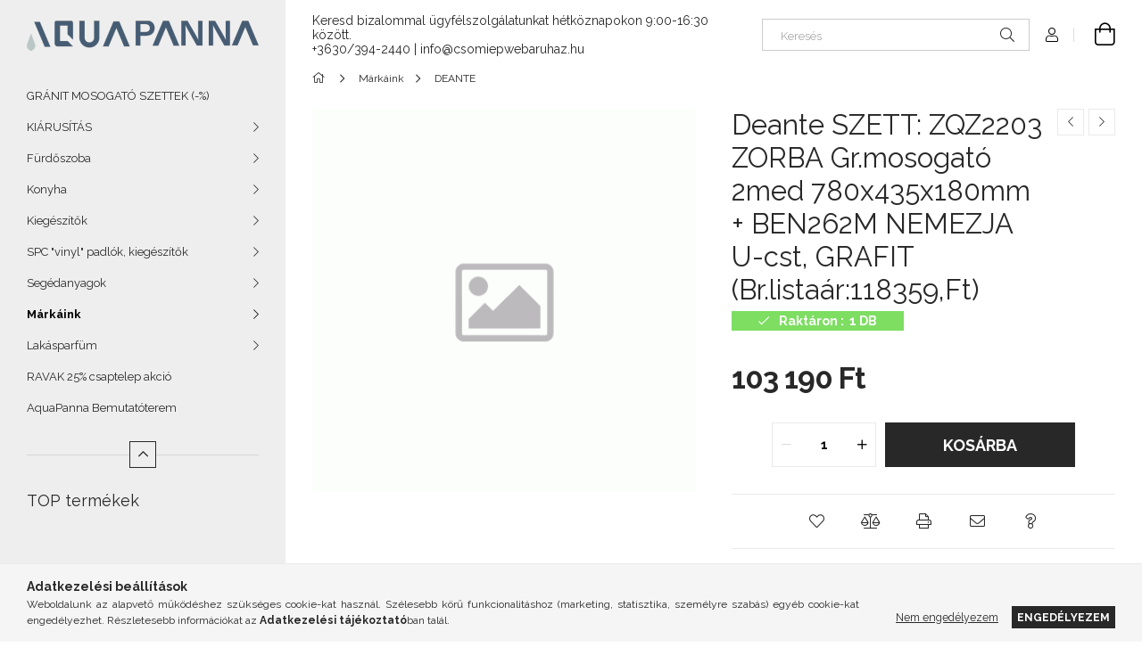

--- FILE ---
content_type: text/html; charset=UTF-8
request_url: https://www.csomiepwebaruhaz.hu/Deante-SZETT-ZQZ2203-ZORBA-Gr-mosogato-2med-780x43
body_size: 19408
content:
<!DOCTYPE html>
<html lang="hu">
<head>
    <meta charset="utf-8">
<meta name="description" content="Deante SZETT: ZQZ2203 ZORBA Gr.mosogató 2med 780x435x180mm + BEN262M NEMEZJA U-cst, GRAFIT (Br.listaár:118359,Ft), csomiepwebaruhaz.hu">
<meta name="robots" content="index, follow">
<meta http-equiv="X-UA-Compatible" content="IE=Edge">
<meta property="og:site_name" content="csomiepwebaruhaz.hu" />
<meta property="og:title" content="Deante SZETT: ZQZ2203 ZORBA Gr.mosogató 2med 780x435x180mm +">
<meta property="og:description" content="Deante SZETT: ZQZ2203 ZORBA Gr.mosogató 2med 780x435x180mm + BEN262M NEMEZJA U-cst, GRAFIT (Br.listaár:118359,Ft), csomiepwebaruhaz.hu">
<meta property="og:type" content="product">
<meta property="og:url" content="https://www.csomiepwebaruhaz.hu/Deante-SZETT-ZQZ2203-ZORBA-Gr-mosogato-2med-780x43">
<meta name="facebook-domain-verification" content="treegjnvws9d716int4g52ag3ljuma">
<meta name="theme-color" content="#b0d6ff">
<meta name="msapplication-TileColor" content="#b0d6ff">
<meta name="mobile-web-app-capable" content="yes">
<meta name="apple-mobile-web-app-capable" content="yes">
<meta name="MobileOptimized" content="320">
<meta name="HandheldFriendly" content="true">

<title>Deante SZETT: ZQZ2203 ZORBA Gr.mosogató 2med 780x435x180mm +</title>


<script>
var service_type="shop";
var shop_url_main="https://www.csomiepwebaruhaz.hu";
var actual_lang="hu";
var money_len="0";
var money_thousend=" ";
var money_dec=",";
var shop_id=10458;
var unas_design_url="https:"+"/"+"/"+"www.csomiepwebaruhaz.hu"+"/"+"!common_design"+"/"+"base"+"/"+"001907"+"/";
var unas_design_code='001907';
var unas_base_design_code='1900';
var unas_design_ver=4;
var unas_design_subver=6;
var unas_shop_url='https://www.csomiepwebaruhaz.hu';
var responsive="yes";
var price_nullcut_disable=1;
var config_plus=new Array();
config_plus['product_tooltip']=1;
config_plus['cart_redirect']=1;
config_plus['money_type']='Ft';
config_plus['money_type_display']='Ft';
var lang_text=new Array();

var UNAS = UNAS || {};
UNAS.shop={"base_url":'https://www.csomiepwebaruhaz.hu',"domain":'www.csomiepwebaruhaz.hu',"username":'csomiepwebaruhaz.unas.hu',"id":10458,"lang":'hu',"currency_type":'Ft',"currency_code":'HUF',"currency_rate":'1',"currency_length":0,"base_currency_length":0,"canonical_url":'https://www.csomiepwebaruhaz.hu/Deante-SZETT-ZQZ2203-ZORBA-Gr-mosogato-2med-780x43'};
UNAS.design={"code":'001907',"page":'product_details'};
UNAS.api_auth="f40d5957ff0f65c2046ce1b154518453";
UNAS.customer={"email":'',"id":0,"group_id":0,"without_registration":0};
UNAS.shop["category_id"]="991717";
UNAS.shop["sku"]="06_ZQZA2203";
UNAS.shop["product_id"]="833788905";
UNAS.shop["only_private_customer_can_purchase"] = false;
 

UNAS.text = {
    "button_overlay_close": `Bezár`,
    "popup_window": `Felugró ablak`,
    "list": `lista`,
    "updating_in_progress": `frissítés folyamatban`,
    "updated": `frissítve`,
    "is_opened": `megnyitva`,
    "is_closed": `bezárva`,
    "deleted": `törölve`,
    "consent_granted": `hozzájárulás megadva`,
    "consent_rejected": `hozzájárulás elutasítva`,
    "field_is_incorrect": `mező hibás`,
    "error_title": `Hiba!`,
    "product_variants": `termék változatok`,
    "product_added_to_cart": `A termék a kosárba került`,
    "product_added_to_cart_with_qty_problem": `A termékből csak [qty_added_to_cart] [qty_unit] került kosárba`,
    "product_removed_from_cart": `A termék törölve a kosárból`,
    "reg_title_name": `Név`,
    "reg_title_company_name": `Cégnév`,
    "number_of_items_in_cart": `Kosárban lévő tételek száma`,
    "cart_is_empty": `A kosár üres`,
    "cart_updated": `A kosár frissült`
};


UNAS.text["delete_from_compare"]= `Törlés összehasonlításból`;
UNAS.text["comparison"]= `Összehasonlítás`;

UNAS.text["delete_from_favourites"]= `Törlés a kedvencek közül`;
UNAS.text["add_to_favourites"]= `Kedvencekhez`;






window.lazySizesConfig=window.lazySizesConfig || {};
window.lazySizesConfig.loadMode=1;
window.lazySizesConfig.loadHidden=false;

window.dataLayer = window.dataLayer || [];
function gtag(){dataLayer.push(arguments)};
gtag('js', new Date());
</script>

<script src="https://www.csomiepwebaruhaz.hu/!common_packages/jquery/jquery-3.2.1.js?mod_time=1682493230"></script>
<script src="https://www.csomiepwebaruhaz.hu/!common_packages/jquery/plugins/migrate/migrate.js?mod_time=1682493230"></script>
<script src="https://www.csomiepwebaruhaz.hu/!common_packages/jquery/plugins/autocomplete/autocomplete.js?mod_time=1751452520"></script>
<script src="https://www.csomiepwebaruhaz.hu/!common_packages/jquery/plugins/tools/overlay/overlay.js?mod_time=1753784913"></script>
<script src="https://www.csomiepwebaruhaz.hu/!common_packages/jquery/plugins/tools/toolbox/toolbox.expose.js?mod_time=1724322379"></script>
<script src="https://www.csomiepwebaruhaz.hu/!common_packages/jquery/plugins/lazysizes/lazysizes.min.js?mod_time=1682493230"></script>
<script src="https://www.csomiepwebaruhaz.hu/!common_packages/jquery/own/shop_common/exploded/common.js?mod_time=1764831094"></script>
<script src="https://www.csomiepwebaruhaz.hu/!common_packages/jquery/own/shop_common/exploded/common_overlay.js?mod_time=1754986322"></script>
<script src="https://www.csomiepwebaruhaz.hu/!common_packages/jquery/own/shop_common/exploded/common_shop_popup.js?mod_time=1754991412"></script>
<script src="https://www.csomiepwebaruhaz.hu/!common_packages/jquery/own/shop_common/exploded/page_product_details.js?mod_time=1751452520"></script>
<script src="https://www.csomiepwebaruhaz.hu/!common_packages/jquery/own/shop_common/exploded/function_favourites.js?mod_time=1725525511"></script>
<script src="https://www.csomiepwebaruhaz.hu/!common_packages/jquery/own/shop_common/exploded/function_compare.js?mod_time=1751452520"></script>
<script src="https://www.csomiepwebaruhaz.hu/!common_packages/jquery/own/shop_common/exploded/function_recommend.js?mod_time=1751452520"></script>
<script src="https://www.csomiepwebaruhaz.hu/!common_packages/jquery/own/shop_common/exploded/function_product_print.js?mod_time=1725525511"></script>
<script src="https://www.csomiepwebaruhaz.hu/!common_packages/jquery/plugins/hoverintent/hoverintent.js?mod_time=1682493230"></script>
<script src="https://www.csomiepwebaruhaz.hu/!common_packages/jquery/own/shop_tooltip/shop_tooltip.js?mod_time=1753441723"></script>
<script src="https://www.csomiepwebaruhaz.hu/!common_design/base/001900/main.js?mod_time=1753356622"></script>
<script src="https://www.csomiepwebaruhaz.hu/!common_packages/jquery/plugins/perfectscrollbar/perfect-scrollbar-1.4.0/perfect-scrollbar.min.js?mod_time=1682493230"></script>
<script src="https://www.csomiepwebaruhaz.hu/!common_packages/jquery/plugins/swiper/swiper-bundle.min.js?mod_time=1682493230"></script>
<script src="https://www.csomiepwebaruhaz.hu/!common_packages/jquery/plugins/toastr/toastr.min.js?mod_time=1682493230"></script>
<script src="https://www.csomiepwebaruhaz.hu/!common_packages/jquery/plugins/tippy/popper-2.4.4.min.js?mod_time=1682493230"></script>
<script src="https://www.csomiepwebaruhaz.hu/!common_packages/jquery/plugins/tippy/tippy-bundle.umd.min.js?mod_time=1682493230"></script>

<link href="https://www.csomiepwebaruhaz.hu/temp/shop_10458_476d549cdf4e6d719d89f8a9727dcd80.css?mod_time=1768740648" rel="stylesheet" type="text/css">

<link href="https://www.csomiepwebaruhaz.hu/Deante-SZETT-ZQZ2203-ZORBA-Gr-mosogato-2med-780x43" rel="canonical">
<link id="favicon-16x16" rel="icon" type="image/png" href="https://www.csomiepwebaruhaz.hu/shop_ordered/10458/pic/favicon/fav16.png" sizes="16x16">
<script>
        var google_consent=1;
    
        gtag('consent', 'default', {
           'ad_storage': 'denied',
           'ad_user_data': 'denied',
           'ad_personalization': 'denied',
           'analytics_storage': 'denied',
           'functionality_storage': 'denied',
           'personalization_storage': 'denied',
           'security_storage': 'granted'
        });

    
        gtag('consent', 'update', {
           'ad_storage': 'denied',
           'ad_user_data': 'denied',
           'ad_personalization': 'denied',
           'analytics_storage': 'denied',
           'functionality_storage': 'denied',
           'personalization_storage': 'denied',
           'security_storage': 'granted'
        });

        </script>
    <script async src="https://www.googletagmanager.com/gtag/js?id=G-5SMMYGYN88"></script>    <script>
    gtag('config', 'G-5SMMYGYN88');

          gtag('config', 'G-NTLJ78C1PF');
                </script>
        <script>
    var google_analytics=1;

                gtag('event', 'view_item', {
              "currency": "HUF",
              "value": '103190',
              "items": [
                  {
                      "item_id": "06_ZQZA2203",
                      "item_name": "Deante SZETT: ZQZ2203 ZORBA Gr.mosogató 2med 780x435x180mm + BEN262M NEMEZJA U-cst, GRAFIT (Br.listaár:118359,Ft)",
                      "item_category": "Márkáink/DEANTE",
                      "price": '103190'
                  }
              ],
              'non_interaction': true
            });
               </script>
           <script>
        gtag('config', 'AW-11358982680',{'allow_enhanced_conversions':true});
                </script>
            <script>
        var google_ads=1;

                gtag('event','remarketing', {
            'ecomm_pagetype': 'product',
            'ecomm_prodid': ["06_ZQZA2203"],
            'ecomm_totalvalue': 103190        });
            </script>
    
    <script>
    var facebook_pixel=1;
    /* <![CDATA[ */
        !function(f,b,e,v,n,t,s){if(f.fbq)return;n=f.fbq=function(){n.callMethod?
            n.callMethod.apply(n,arguments):n.queue.push(arguments)};if(!f._fbq)f._fbq=n;
            n.push=n;n.loaded=!0;n.version='2.0';n.queue=[];t=b.createElement(e);t.async=!0;
            t.src=v;s=b.getElementsByTagName(e)[0];s.parentNode.insertBefore(t,s)}(window,
                document,'script','//connect.facebook.net/en_US/fbevents.js');

        fbq('init', '492425188728930');
                fbq('track', 'PageView', {}, {eventID:'PageView.aW0YdKtUr_vn0z7XHm6KaQAAPBA'});
        
        fbq('track', 'ViewContent', {
            content_name: 'Deante SZETT: ZQZ2203 ZORBA Gr.mosogató 2med 780x435x180mm + BEN262M NEMEZJA U-cst, GRAFIT (Br.listaár:118359,Ft)',
            content_category: 'Márkáink > DEANTE',
            content_ids: ['06_ZQZA2203'],
            contents: [{'id': '06_ZQZA2203', 'quantity': '1'}],
            content_type: 'product',
            value: 103190,
            currency: 'HUF'
        }, {eventID:'ViewContent.aW0YdKtUr_vn0z7XHm6KaQAAPBA'});

        
        $(document).ready(function() {
            $(document).on("addToCart", function(event, product_array){
                facebook_event('AddToCart',{
					content_name: product_array.name,
					content_category: product_array.category,
					content_ids: [product_array.sku],
					contents: [{'id': product_array.sku, 'quantity': product_array.qty}],
					content_type: 'product',
					value: product_array.price,
					currency: 'HUF'
				}, {eventID:'AddToCart.' + product_array.event_id});
            });

            $(document).on("addToFavourites", function(event, product_array){
                facebook_event('AddToWishlist', {
                    content_ids: [product_array.sku],
                    content_type: 'product'
                }, {eventID:'AddToFavourites.' + product_array.event_id});
            });
        });

    /* ]]> */
    </script>
<script>
(function(i,s,o,g,r,a,m){i['BarionAnalyticsObject']=r;i[r]=i[r]||function(){
    (i[r].q=i[r].q||[]).push(arguments)},i[r].l=1*new Date();a=s.createElement(o),
    m=s.getElementsByTagName(o)[0];a.async=1;a.src=g;m.parentNode.insertBefore(a,m)
})(window, document, 'script', 'https://pixel.barion.com/bp.js', 'bp');
                    
bp('init', 'addBarionPixelId', 'BP-kXtnBhlzoX-FC');
</script>
<noscript><img height='1' width='1' style='display:none' alt='' src='https://pixel.barion.com/a.gif?__ba_pixel_id=BP-kXtnBhlzoX-FC&ev=contentView&noscript=1'/></noscript>
<script>
$(document).ready(function () {
     UNAS.onGrantConsent(function(){
         bp('consent', 'grantConsent');
     });
     
     UNAS.onRejectConsent(function(){
         bp('consent', 'rejectConsent');
     });

     var contentViewProperties = {
         'currency': 'HUF',
         'quantity': 1,
         'unit': 'DB',
         'unitPrice': 103190,
         'category': 'Márkáink|DEANTE',
         'imageUrl': 'https://www.csomiepwebaruhaz.hu/img/10458/06_ZQZA2203/456x456,r/06_ZQZA2203.jpg',
         'name': 'Deante SZETT: ZQZ2203 ZORBA Gr.mosogató 2med 780x435x180mm + BEN262M NEMEZJA U-cst, GRAFIT (Br.listaár:118359,Ft)',
         'contentType': 'Product',
         'id': '06_ZQZA2203',
     }
     bp('track', 'contentView', contentViewProperties);

     UNAS.onChangeVariant(function(event,params){
         var variant = '';
         if (typeof params.variant_list1!=='undefined') variant+=params.variant_list1;
         if (typeof params.variant_list2!=='undefined') variant+='|'+params.variant_list2;
         if (typeof params.variant_list3!=='undefined') variant+='|'+params.variant_list3;
         var customizeProductProperties = {
            'contentType': 'Product',
            'currency': 'HUF',
            'id': params.sku,
            'name': 'Deante SZETT: ZQZ2203 ZORBA Gr.mosogató 2med 780x435x180mm + BEN262M NEMEZJA U-cst, GRAFIT (Br.listaár:118359,Ft)',
            'unit': 'DB',
            'unitPrice': 103190,
            'variant': variant,
            'list': 'ProductPage'
        }
        bp('track', 'customizeProduct', customizeProductProperties);
     });

     UNAS.onAddToCart(function(event,params){
         var variant = '';
         if (typeof params.variant_list1!=='undefined') variant+=params.variant_list1;
         if (typeof params.variant_list2!=='undefined') variant+='|'+params.variant_list2;
         if (typeof params.variant_list3!=='undefined') variant+='|'+params.variant_list3;
         var addToCartProperties = {
             'contentType': 'Product',
             'currency': 'HUF',
             'id': params.sku,
             'name': params.name,
             'quantity': parseFloat(params.qty_add),
             'totalItemPrice': params.qty*params.price,
             'unit': params.unit,
             'unitPrice': parseFloat(params.price),
             'category': params.category,
             'variant': variant
         };
         bp('track', 'addToCart', addToCartProperties);
     });

     UNAS.onClickProduct(function(event,params){
         UNAS.getProduct(function(result) {
             if (result.name!=undefined) {
                 var clickProductProperties  = {
                     'contentType': 'Product',
                     'currency': 'HUF',
                     'id': params.sku,
                     'name': result.name,
                     'unit': result.unit,
                     'unitPrice': parseFloat(result.unit_price),
                     'quantity': 1
                 }
                 bp('track', 'clickProduct', clickProductProperties );
             }
         },params);
     });

UNAS.onRemoveFromCart(function(event,params){
     bp('track', 'removeFromCart', {
         'contentType': 'Product',
         'currency': 'HUF',
         'id': params.sku,
         'name': params.name,
         'quantity': params.qty,
         'totalItemPrice': params.price * params.qty,
         'unit': params.unit,
         'unitPrice': parseFloat(params.price),
         'list': 'BasketPage'
     });
});

});
</script>
    <meta content="width=device-width, initial-scale=1.0" name="viewport">
	<link rel="preload" href="https://www.csomiepwebaruhaz.hu/!common_design/own/fonts/1800/customicons/custom-icons.woff2" as="font" type="font/woff2" crossorigin>
    <link rel="preconnect" href="https://fonts.gstatic.com">
    <link rel="preload" href="https://fonts.googleapis.com/css2?family=Raleway:wght@400;700&display=swap" as="style">
    <link rel="stylesheet" href="https://fonts.googleapis.com/css2?family=Raleway:wght@400;700&display=swap" media="print" onload="this.media='all'">
    <noscript>
        <link rel="stylesheet" href="https://fonts.googleapis.com/css2?family=Raleway:wght@400;700&display=swap">
    </noscript>

    
    
    
    
    
    

    
    
    
    



                                       <style>
                .banner_start_big-wrapper .swiper-slide {
                    padding-top: calc(100%);
                }
                 @media (max-width: 991.98px){ .banner_start_big-wrapper .swiper-slide { padding-top: calc(100%);}}                  @media (max-width: 767.98px){ .banner_start_big-wrapper .swiper-slide { padding-top: calc(100%);}}                  @media (max-width: 575.98px){ .banner_start_big-wrapper .swiper-slide { padding-top: calc(100%);}}                 </style>

                                    <link rel="preload" media="(max-width: 364.98px)" imagesrcset="https://www.csomiepwebaruhaz.hu/!common_design/custom/csomiepwebaruhaz.unas.hu/element/layout_hu_banner_start_big-755_2_xxsmall.png?time=1713800630 1x" href="https://www.csomiepwebaruhaz.hu/!common_design/custom/csomiepwebaruhaz.unas.hu/element/layout_hu_banner_start_big-755_2_xxsmall.png?time=1713800630" as="image">
                                                    <link rel="preload" media="(min-width: 365px) and (max-width: 413.98px)" imagesrcset="https://www.csomiepwebaruhaz.hu/!common_design/custom/csomiepwebaruhaz.unas.hu/element/layout_hu_banner_start_big-755_2_xsmall.png?time=1713800630 1x" href="https://www.csomiepwebaruhaz.hu/!common_design/custom/csomiepwebaruhaz.unas.hu/element/layout_hu_banner_start_big-755_2_xsmall.png?time=1713800630" as="image">
                                                    <link rel="preload" media="(min-width: 414px) and (max-width: 575.98px)" imagesrcset="https://www.csomiepwebaruhaz.hu/!common_design/custom/csomiepwebaruhaz.unas.hu/element/layout_hu_banner_start_big-755_2_small.png?time=1713800630 1x" href="https://www.csomiepwebaruhaz.hu/!common_design/custom/csomiepwebaruhaz.unas.hu/element/layout_hu_banner_start_big-755_2_small.png?time=1713800630" as="image">
                                                    <link rel="preload" media="(min-width: 576px) and (max-width: 767.98px)" imagesrcset="https://www.csomiepwebaruhaz.hu/!common_design/custom/csomiepwebaruhaz.unas.hu/element/layout_hu_banner_start_big-755_2_medium.png?time=1713800630 1x" href="https://www.csomiepwebaruhaz.hu/!common_design/custom/csomiepwebaruhaz.unas.hu/element/layout_hu_banner_start_big-755_2_medium.png?time=1713800630" as="image">
                                                    <link rel="preload" media="(min-width: 768px) and (max-width: 991.98px)" imagesrcset="https://www.csomiepwebaruhaz.hu/!common_design/custom/csomiepwebaruhaz.unas.hu/element/layout_hu_banner_start_big-755_2_large.png?time=1713800630 1x" href="https://www.csomiepwebaruhaz.hu/!common_design/custom/csomiepwebaruhaz.unas.hu/element/layout_hu_banner_start_big-755_2_large.png?time=1713800630" as="image">
                                                    <link rel="preload" media="(min-width: 992px) and (max-width: 1199.98px)" imagesrcset="https://www.csomiepwebaruhaz.hu/!common_design/custom/csomiepwebaruhaz.unas.hu/element/layout_hu_banner_start_big-755_2_xlarge.png?time=1713800630 1x" href="https://www.csomiepwebaruhaz.hu/!common_design/custom/csomiepwebaruhaz.unas.hu/element/layout_hu_banner_start_big-755_2_xlarge.png?time=1713800630" as="image">
                                            <link rel="preload" media="(min-width: 1200px) and (max-width: 1439.98px)" imagesrcset="https://www.csomiepwebaruhaz.hu/!common_design/custom/csomiepwebaruhaz.unas.hu/element/layout_hu_banner_start_big-755_2_xxlarge.png?time=1713800630 1x" href="https://www.csomiepwebaruhaz.hu/!common_design/custom/csomiepwebaruhaz.unas.hu/element/layout_hu_banner_start_big-755_2_xxlarge.png?time=1713800630" as="image">
                                                            <link rel="preload" media="(min-width: 1440px)" imagesrcset="https://www.csomiepwebaruhaz.hu/!common_design/custom/csomiepwebaruhaz.unas.hu/element/layout_hu_banner_start_big-755_2_default.png?time=1713800630 1x" href="https://www.csomiepwebaruhaz.hu/!common_design/custom/csomiepwebaruhaz.unas.hu/element/layout_hu_banner_start_big-755_2_default.png?time=1713800630" as="image">
                                                                                        
    


                                            <style>
                 .start_item_1-wrapper {padding-top: calc(50%);}
                  @media (max-width: 991.98px){ .start_item_1-wrapper { padding-top: calc(50%);}}                   @media (max-width: 767.98px){ .start_item_1-wrapper { padding-top: calc(50%);}}                   @media (max-width: 575.98px){ .start_item_1-wrapper { padding-top: calc(50%);}}                  </style>
                           
    


                                            <style>
                 .start_item_2-wrapper {padding-top: calc(50%);}
                  @media (max-width: 991.98px){ .start_item_2-wrapper { padding-top: calc(50%);}}                   @media (max-width: 767.98px){ .start_item_2-wrapper { padding-top: calc(50%);}}                   @media (max-width: 575.98px){ .start_item_2-wrapper { padding-top: calc(50%);}}                  </style>
                           
    


                    <style>
.start_brand_slider-1{width:190px;}
.start_brand_slider-2{width:180px;}
.start_brand_slider-3{width:190px;}
.start_brand_slider-4{width:180px;}
.start_brand_slider-5{width:190px;}
.start_brand_slider-6{width:195px;}
.start_brand_slider-7{width:180px;}
.start_brand_slider-8{width:190px;}
.start_brand_slider-9{width:180px;}
.start_brand_slider-10{width:178px;}
.start_brand_slider-11{width:176px;}
.start_brand_slider-12{width:189px;}
#swiper-container--start_brand_slider{
min-height:81px;
}
</style>

    
    



                        
                        
    
    
    
    
</head>






<body class='design_ver4 design_subver1 design_subver2 design_subver3 design_subver4 design_subver5 design_subver6' id="ud_shop_artdet">
    <div id="fb-root"></div>
    <script>
        window.fbAsyncInit = function() {
            FB.init({
                xfbml            : true,
                version          : 'v22.0'
            });
        };
    </script>
    <script async defer crossorigin="anonymous" src="https://connect.facebook.net/hu_HU/sdk.js"></script>
    <div id="image_to_cart" style="display:none; position:absolute; z-index:100000;"></div>
<div class="overlay_common overlay_warning" id="overlay_cart_add"></div>
<script>$(document).ready(function(){ overlay_init("cart_add",{"onBeforeLoad":false}); });</script>
<div id="overlay_login_outer"></div>	
	<script>
	$(document).ready(function(){
	    var login_redir_init="";

		$("#overlay_login_outer").overlay({
			onBeforeLoad: function() {
                var login_redir_temp=login_redir_init;
                if (login_redir_act!="") {
                    login_redir_temp=login_redir_act;
                    login_redir_act="";
                }

									$.ajax({
						type: "GET",
						async: true,
						url: "https://www.csomiepwebaruhaz.hu/shop_ajax/ajax_popup_login.php",
						data: {
							shop_id:"10458",
							lang_master:"hu",
                            login_redir:login_redir_temp,
							explicit:"ok",
							get_ajax:"1"
						},
						success: function(data){
							$("#overlay_login_outer").html(data);
							if (unas_design_ver >= 5) $("#overlay_login_outer").modal('show');
							$('#overlay_login1 input[name=shop_pass_login]').keypress(function(e) {
								var code = e.keyCode ? e.keyCode : e.which;
								if(code.toString() == 13) {		
									document.form_login_overlay.submit();		
								}	
							});	
						}
					});
								},
			top: 50,
			mask: {
	color: "#000000",
	loadSpeed: 200,
	maskId: "exposeMaskOverlay",
	opacity: 0.7
},
			closeOnClick: (config_plus['overlay_close_on_click_forced'] === 1),
			onClose: function(event, overlayIndex) {
				$("#login_redir").val("");
			},
			load: false
		});
		
			});
	function overlay_login() {
		$(document).ready(function(){
			$("#overlay_login_outer").overlay().load();
		});
	}
	function overlay_login_remind() {
        if (unas_design_ver >= 5) {
            $("#overlay_remind").overlay().load();
        } else {
            $(document).ready(function () {
                $("#overlay_login_outer").overlay().close();
                setTimeout('$("#overlay_remind").overlay().load();', 250);
            });
        }
	}

    var login_redir_act="";
    function overlay_login_redir(redir) {
        login_redir_act=redir;
        $("#overlay_login_outer").overlay().load();
    }
	</script>  
	<div class="overlay_common overlay_info" id="overlay_remind"></div>
<script>$(document).ready(function(){ overlay_init("remind",[]); });</script>

	<script>
    	function overlay_login_error_remind() {
		$(document).ready(function(){
			load_login=0;
			$("#overlay_error").overlay().close();
			setTimeout('$("#overlay_remind").overlay().load();', 250);	
		});
	}
	</script>  
	<div class="overlay_common overlay_info" id="overlay_newsletter"></div>
<script>$(document).ready(function(){ overlay_init("newsletter",[]); });</script>

<script>
function overlay_newsletter() {
    $(document).ready(function(){
        $("#overlay_newsletter").overlay().load();
    });
}
</script>
<div class="overlay_common overlay_error" id="overlay_script"></div>
<script>$(document).ready(function(){ overlay_init("script",[]); });</script>
    <script>
    $(document).ready(function() {
        $.ajax({
            type: "GET",
            url: "https://www.csomiepwebaruhaz.hu/shop_ajax/ajax_stat.php",
            data: {master_shop_id:"10458",get_ajax:"1"}
        });
    });
    </script>
    

<div id="container" class="page_shop_artdet_06_ZQZA2203 position-relative d-flex filter-in-subcategory-disabled">
    <div class="col-fix-custom-1 side-dropdown" data-content-for=".side-btn, .filter-btn" data-content-direction="left">
        <section class="main-left">
            <div class="main-left__inner h-100">
                <button class="main-left__close-btn btn-close d-xl-none" data-btn-for=".side-dropdown" type="button" aria-label="Bezár"></button>
                <div class="main-left__content d-flex flex-column">
                    <header class="main-left__header">
                        


        <div id="header_logo_img1" class="js-element logo d-none d-xl-block mb-5 px-5" data-element-name="header_logo">
                                    <a href="https://www.csomiepwebaruhaz.hu/">                <picture>
                    <source srcset="                                    https://www.csomiepwebaruhaz.hu/!common_design/custom/csomiepwebaruhaz.unas.hu/element/layout_hu_header_logo-260x60_1_default.png?time=1686233380 260w                                    "
                            sizes=" 260px"
                    >
                    <img src="https://www.csomiepwebaruhaz.hu/!common_design/custom/csomiepwebaruhaz.unas.hu/element/layout_hu_header_logo-260x60_1_default.png?time=1686233380"
                         alt="csomiepwebaruhaz.hu"
                    >
                </picture>
                </a>                        </div>
    
                    </header>
                    <div class="box_container main-menus has-toggle-button">
                        <div class="box">
                            <div id="main-menus-content" class="box__content main-menus__content js-main-menus-content has-maxheight is-active">
                                    <ul class="cat-menus level-0" data-level="cat-level-0">
                                <li class='cat-menu js-cat-menu-937745' data-id="937745">
            <span class="cat-menu__name" >
                <a class='cat-menu__link' href='https://www.csomiepwebaruhaz.hu/blackfriday-fekete-szettek' >                    GRÁNIT MOSOGATÓ SZETTEK (-%)                    </a>            </span>
                            </li>
                                <li class='cat-menu has-child js-cat-menu-781171' data-id="781171">
            <span class="cat-menu__name" onclick="catSubLoad('781171','https://www.csomiepwebaruhaz.hu/shop_ajax/ajax_box_cat.php?get_ajax=1&type=layout&change_lang=hu&level=1&key=781171&box_var_name=shop_cat&box_var_layout_cache=1&box_var_expand_cache=yes&box_var_layout_level0=0&box_var_layout=1&box_var_ajax=1&box_var_section=content&box_var_highlight=yes&box_var_type=expand&box_var_div=no');">
                                    KIÁRUSÍTÁS                                </span>
                            </li>
                                <li class='cat-menu has-child js-cat-menu-293258' data-id="293258">
            <span class="cat-menu__name" onclick="catSubLoad('293258','https://www.csomiepwebaruhaz.hu/shop_ajax/ajax_box_cat.php?get_ajax=1&type=layout&change_lang=hu&level=1&key=293258&box_var_name=shop_cat&box_var_layout_cache=1&box_var_expand_cache=yes&box_var_layout_level0=0&box_var_layout=1&box_var_ajax=1&box_var_section=content&box_var_highlight=yes&box_var_type=expand&box_var_div=no');">
                                    Fürdőszoba                                </span>
                            </li>
                                <li class='cat-menu has-child js-cat-menu-376599' data-id="376599">
            <span class="cat-menu__name" onclick="catSubLoad('376599','https://www.csomiepwebaruhaz.hu/shop_ajax/ajax_box_cat.php?get_ajax=1&type=layout&change_lang=hu&level=1&key=376599&box_var_name=shop_cat&box_var_layout_cache=1&box_var_expand_cache=yes&box_var_layout_level0=0&box_var_layout=1&box_var_ajax=1&box_var_section=content&box_var_highlight=yes&box_var_type=expand&box_var_div=no');">
                                    Konyha                                </span>
                            </li>
                                <li class='cat-menu has-child js-cat-menu-406925' data-id="406925">
            <span class="cat-menu__name" onclick="catSubLoad('406925','https://www.csomiepwebaruhaz.hu/shop_ajax/ajax_box_cat.php?get_ajax=1&type=layout&change_lang=hu&level=1&key=406925&box_var_name=shop_cat&box_var_layout_cache=1&box_var_expand_cache=yes&box_var_layout_level0=0&box_var_layout=1&box_var_ajax=1&box_var_section=content&box_var_highlight=yes&box_var_type=expand&box_var_div=no');">
                                    Kiegészítők                                </span>
                            </li>
                                <li class='cat-menu has-child js-cat-menu-248314' data-id="248314">
            <span class="cat-menu__name" onclick="catSubLoad('248314','https://www.csomiepwebaruhaz.hu/shop_ajax/ajax_box_cat.php?get_ajax=1&type=layout&change_lang=hu&level=1&key=248314&box_var_name=shop_cat&box_var_layout_cache=1&box_var_expand_cache=yes&box_var_layout_level0=0&box_var_layout=1&box_var_ajax=1&box_var_section=content&box_var_highlight=yes&box_var_type=expand&box_var_div=no');">
                                    SPC &quot;vinyl&quot; padlók, kiegészítők                                </span>
                            </li>
                                <li class='cat-menu has-child js-cat-menu-957048' data-id="957048">
            <span class="cat-menu__name" onclick="catSubLoad('957048','https://www.csomiepwebaruhaz.hu/shop_ajax/ajax_box_cat.php?get_ajax=1&type=layout&change_lang=hu&level=1&key=957048&box_var_name=shop_cat&box_var_layout_cache=1&box_var_expand_cache=yes&box_var_layout_level0=0&box_var_layout=1&box_var_ajax=1&box_var_section=content&box_var_highlight=yes&box_var_type=expand&box_var_div=no');">
                                    Segédanyagok                                </span>
                            </li>
                                <li class='cat-menu has-child js-cat-menu-731073' data-id="731073">
            <span class="cat-menu__name" onclick="catSubLoad('731073','https://www.csomiepwebaruhaz.hu/shop_ajax/ajax_box_cat.php?get_ajax=1&type=layout&change_lang=hu&level=1&key=731073&box_var_name=shop_cat&box_var_layout_cache=1&box_var_expand_cache=yes&box_var_layout_level0=0&box_var_layout=1&box_var_ajax=1&box_var_section=content&box_var_highlight=yes&box_var_type=expand&box_var_div=no');">
                                    Márkáink                                </span>
                            </li>
                                <li class='cat-menu has-child js-cat-menu-394106' data-id="394106">
            <span class="cat-menu__name" onclick="catSubLoad('394106','https://www.csomiepwebaruhaz.hu/shop_ajax/ajax_box_cat.php?get_ajax=1&type=layout&change_lang=hu&level=1&key=394106&box_var_name=shop_cat&box_var_layout_cache=1&box_var_expand_cache=yes&box_var_layout_level0=0&box_var_layout=1&box_var_ajax=1&box_var_section=content&box_var_highlight=yes&box_var_type=expand&box_var_div=no');">
                                    Lakásparfüm                                </span>
                            </li>
            </ul>
    <script>
        function catSubLoad($id,$ajaxUrl){
            let catMenuEl = $('.cat-menu[data-id="'+$id+'"]');

            $.ajax({
                type: 'GET',
                url: $ajaxUrl,
                beforeSend: function(){
                    catMenuEl.addClass('ajax-loading');
                    setTimeout(function (){
                        if (!catMenuEl.hasClass('ajax-loaded')) {
                            catMenuEl.addClass('ajax-loader');
                        }
                    }, 500);
                },
                success:function(data){
                    catMenuEl.append(data);
                    catItemMarking();
                    $(".cat-menu__name:not(.is-processed)").each(CatPicHover);
                    $("> .cat-menu__name", catMenuEl).attr('onclick','catOpen($(this));').trigger('click');
                    catMenuEl.removeClass('ajax-loading ajax-loader').addClass('ajax-loaded');
                }
            });
        }
        function catBack($this) {
            var thisBackBtn = $this;
            var thisCatLevel = thisBackBtn.closest('[data-level]').data('level');
            /** remove opened class from children */
            thisBackBtn.closest('.js-sublist').find('.cat-menu.is-opened').removeClass('is-opened');
            /** remove opened class from parent */
            if (window.matchMedia('(max-width: 992px)').matches) {
                setTimeout(function() {
                    thisBackBtn.closest('.cat-menu.is-opened').removeClass('is-opened');
                }, 400);
            } else {
                thisBackBtn.closest('.cat-menu.is-opened').removeClass('is-opened');
            }
            $('html').removeClass(thisCatLevel +'-is-opened');
        }
        function catOpen($this) {
            var thisCatMenu = $this.parent();
            psInit(thisCatMenu.find('.js-sublist-inner').first());
            var thisMainMenusContent = $('.js-main-menus-content');
            var thisCatMenuList = thisCatMenu.closest('[data-level]');
            var thisCatLevel = thisCatMenuList.data('level');

            if (thisCatLevel === "cat-level-0") {
                /*remove is-opened class form the rest menus (cat+plus)*/
                thisMainMenusContent.find('.is-opened').not(thisCatMenu).removeClass('is-opened');
            } else {
                /*remove is-opened class form the siblings cat menus */
                thisCatMenuList.find('.is-opened').not(thisCatMenu).removeClass('is-opened');
            }

            if (thisCatMenu.hasClass('is-opened')) {
                thisCatMenu.removeClass('is-opened');
                $('html').removeClass(thisCatLevel +'-is-opened');
            } else {
                thisCatMenu.addClass('is-opened');
                $('html').addClass(thisCatLevel +'-is-opened');
            }
        }
        function catsClose() {
            handleCloseDropdowns();
            handleCloseMenus();
        }
        function CatPicHover() {
            var catItem = $(this); /*span.cat-menu__name*/
            var parentCatPic = catItem.closest(".js-sublist").find(".js-parent-img-wrapper").first().find(".js-parent-img");
            var childSublist = catItem.siblings('.js-sublist');
            var parentCatPicSrc = parentCatPic.attr("data-src-orig");
            var parentCatPicSrcSet = parentCatPic.attr("data-srcset-orig");
            if (parentCatPicSrcSet === undefined) parentCatPicSrcSet="";

            var catItems = catItem.closest(".cat-menus");

            catItem.on('mouseenter', function() {
                if (!isTouchDevice) {
                    var currentAltPicSrcSet = $(this).data("retina-img-url");
                    parentCatPic.attr("src", $(this).data("img-url"));
                    if (currentAltPicSrcSet == undefined) currentAltPicSrcSet = "";
                    parentCatPic.attr("srcset", currentAltPicSrcSet);
                }
            });

            catItems.on('mouseleave', function() {
                if (!isTouchDevice) {
                    parentCatPic.attr("src", parentCatPicSrc);
                    parentCatPic.attr("srcset", parentCatPicSrcSet);
                }
            });

            childSublist.on('mouseenter', function() {
                if (!isTouchDevice) {
                    parentCatPic.attr("src", parentCatPicSrc);
                    parentCatPic.attr("srcset", parentCatPicSrcSet);
                }
            });

            catItem.on('click', function() {
                if (!isTouchDevice) {
                    if ($(this).parent().hasClass('has-child')) {
                        parentCatPic.attr("src", parentCatPicSrc);
                        parentCatPic.attr("srcset", parentCatPicSrcSet);
                    }
                }
            });
            catItem.addClass('is-processed');

        }
        $(document).ready(function () {
            var cats = $(".cat-menu__name:not(.is-processed)");
            cats.each(CatPicHover);
        });
    </script>

	<ul class="plus-menus" data-level="menu-level-0">
					<li class="plus-menu" data-id="697856">
			<span class="plus-menu__name">
			<a class="plus-menu__link" href="https://www.csomiepwebaruhaz.hu/RAVAK-25-csaptelep-akcio">				RAVAK 25% csaptelep akció
			</a>			</span>

					</li>
					<li class="plus-menu" data-id="868207">
			<span class="plus-menu__name">
			<a class="plus-menu__link" href="https://www.csomiepwebaruhaz.hu/aquapanna-bemutatoterem">				AquaPanna Bemutatóterem
			</a>			</span>

					</li>
		</ul>
	<script>
		$(document).ready(function () {
			$('.plus-menu.has-child > .plus-menu__name').click(function () {
				var thisPlusMenu = $(this).parent();
                psInit(thisPlusMenu.find('.js-sublist-inner').first());
				var thisMainMenusContent = $('.js-main-menus-content');
				var thisPlusMenuList = thisPlusMenu.closest('[data-level]');
				var thisMenuLevel = thisPlusMenuList.data('level');

				if (thisMenuLevel === "menu-level-0") {
					/*remove is-opened class form the rest menus (cat+plus)*/
					thisMainMenusContent.find('.has-child.is-opened').not(thisPlusMenu).removeClass('is-opened');
				} else {
					/*remove is-opened class form the siblings plus menus */
					thisPlusMenuList.find('.has-child.is-opened').not(thisPlusMenu).removeClass('is-opened');
				}

				if (thisPlusMenu.hasClass('is-opened')) {
					thisPlusMenu.removeClass('is-opened');
                    $('html').removeClass(thisMenuLevel +'-is-opened');
				} else {
					thisPlusMenu.addClass('is-opened');
                    $('html').addClass(thisMenuLevel +'-is-opened');
				}
			});

			$('.js-menu-back-btn').click(function () {
				var thisBackBtn = $(this);
                var thisMenuLevel = thisBackBtn.closest('[data-level]').data('level');

                /** remove opened class from children */
                thisBackBtn.closest('.js-sublist').find('.plus-menu.is-opened').removeClass('is-opened');
                /** remove opened class from parent */
                if (window.matchMedia('(max-width: 992px)').matches) {
                    setTimeout(function() {
                        thisBackBtn.closest('.plus-menu.is-opened').removeClass('is-opened');
                    }, 400);
                } else {
                    thisBackBtn.closest('.plus-menu.is-opened').removeClass('is-opened');
                }
                $('html').removeClass(thisMenuLevel +'-is-opened');
			});
		});
	</script>



                                                                <button aria-controls="main-menus-content" class="main-menus__btn btn btn-square--sm js-main-menus-btn is-active" aria-label="Kevesebb" aria-expanded="true" type="button"></button>
                                <script>
                                    $('.js-main-menus-btn').on('click', function (){
                                        let $thisBtn = $(this);
                                        let $thisContent = $('.js-main-menus-content');
                                        $thisBtn.toggleClass('is-active').attr('aria-label', (_, attr) => attr == 'Több' ? 'Kevesebb' : 'Több').attr('aria-expanded', (_, attr) => attr == 'false' ? 'true' : 'false');
                                        $thisContent.toggleClass('is-active');
                                        psElements['.main-left__inner'].update();
                                    });
                                </script>
                                                            </div>
                        </div>
                    </div>

                    <div id='box_container_shop_top' class='box_container_1'>
                    <div class="box">
                        <h4 class="box__title">TOP termékek</h4>
                        <div class="box__content js-box-content"><div id='box_top_content' class='box_content box_top_content'><div class='box_content_ajax' data-min-length='5'></div><script>
	$.ajax({
		type: "GET",
		async: true,
		url: "https://www.csomiepwebaruhaz.hu/shop_ajax/ajax_box_top.php",
		data: {
			box_id:"",
			unas_page:"0",
			cat_endid:"991717",
			get_ajax:1,
			shop_id:"10458",
			lang_master:"hu"
		},
		success: function(result){
			$("#box_top_content").html(result);
		}
	});
</script>
</div></div>
                    </div>
                    </div><div id='box_container_common_news' class='box_container_2'>
                    <div class="box">
                        <h4 class="box__title">Hírek</h4>
                        <div class="box__content js-box-content"><div id='box_news_content' class='box_content'>
            <div class="box_news_item">
            <div class="box_news_date">2023.06.29 16:19</div>
            <div class="box_news_title mb-4 line-height-1"><a class="font-weight-bold" href="https://www.csomiepwebaruhaz.hu/shop_news.php?news=67659">Az épített zuhanykabin ajtó: Az optimális kényelem és időmegtakarítás</a></div>
        </div>
            <div class="box_news_item">
            <div class="box_news_date">2023.06.29 16:1</div>
            <div class="box_news_title mb-4 line-height-1"><a class="font-weight-bold" href="https://www.csomiepwebaruhaz.hu/shop_news.php?news=67654">A konyhai berendezések története</a></div>
        </div>
            <div class="box_news_item">
            <div class="box_news_date">2023.05.31 </div>
            <div class="box_news_title mb-4 line-height-1"><a class="font-weight-bold" href="https://www.csomiepwebaruhaz.hu/shop_news.php?news=67164">A fürdőszoba története</a></div>
        </div>
        </div></div>
                    </div>
                    </div><div id='box_container_home_banner4_1' class='box_container_3'>
                    <div class="box">
                        <h4 class="box__title">Házhozszállítás</h4>
                        <div class="box__content js-box-content"><div id='box_banner_242871' class='box_content'><div class='box_txt text_normal'><p style="text-align: center;"><a href="https://www.csomiepwebaruhaz.hu/shop_contact.php?tab=shipping"><img alt="Házhozszállítás" src="https://www.csomiepwebaruhaz.hu/main_pic/shop_default_shipping.png" /></a></p></div></div></div>
                    </div>
                    </div>

                    


    <div class="js-element sidebar_contact box_container mt-auto" data-element-name="sidebar_contact">
                <h4 class="element__title box__title">Elérhetőség</h4>
                <div class="element__content box__content">
                                <style>
                .sidebar_contact .slide-1 a::before {
                    content: '\f3c5';
                }
            </style>
                        <div class="element__html slide-1"><p><a href="https://maps.google.com/?q=6800+H%C3%B3dmez%C5%91v%C3%A1s%C3%A1rhely%2C+Mak%C3%B3i+%C3%BAt%2C+CSOMI%C3%89P+Ipartelep" target="_blank" rel="noopener">6800 Hódmezővásárhely, Makói út, CSOMIÉP Ipartelep</a></p></div>
                                <style>
                .sidebar_contact .slide-2 a::before {
                    content: '\f095';
                }
            </style>
                        <div class="element__html slide-2"><p><a href="tel://+36303942440">+3630/394-2440</a></p></div>
                                <style>
                .sidebar_contact .slide-3 a::before {
                    content: '\f0e0';
                }
            </style>
                        <div class="element__html slide-3"><p><a href="mailto:info@csomiepwebaruhaz.hu">info@csomiepwebaruhaz.hu</a></p></div>
                </div>
    </div>


                                        
                    
                    
                </div>
            </div>
        </section>
    </div>
    <main class="col-rest-custom-1">
        <section class="main-right filter-normal-not-exists">
            
            <header class="header">
                <div class="header-top position-relative py-3 py-md-4 px-3 px-xl-0">
                    <div class="d-flex flex-wrap flex-md-nowrap align-items-center">
                        <button class="side-btn dropdown--btn btn-text d-xl-none order-1" aria-label="Kategóriák további menüpontok" data-btn-for=".side-dropdown" type="button">
                            <span class="side-btn-icon icon--hamburger"></span>
                        </button>

                        


        <div id="header_logo_img" class="js-element logo col-6 col-xs-auto px-3 mr-auto d-xl-none order-2" data-element-name="header_logo">
                                    <a href="https://www.csomiepwebaruhaz.hu/">                <picture>
                    <source srcset="                                    https://www.csomiepwebaruhaz.hu/!common_design/custom/csomiepwebaruhaz.unas.hu/element/layout_hu_header_logo-260x60_1_default.png?time=1686233380 260w                                    "
                            sizes=" 260px"
                    >
                    <img src="https://www.csomiepwebaruhaz.hu/!common_design/custom/csomiepwebaruhaz.unas.hu/element/layout_hu_header_logo-260x60_1_default.png?time=1686233380"
                         alt="csomiepwebaruhaz.hu"
                    >
                </picture>
                </a>                        </div>
    

                        


    <div class="js-element header_text_section_2 d-none d-lg-block pr-3 order-3" data-element-name="header_text_section_2">
        <div class="element__content ">
                            <div class="element__html slide-1"><p>Keresd bizalommal ügyfélszolgálatunkat hétköznapokon 9:00-16:30 között.</p>
<p><a href="tel:+3630/394-2440">+3630/394-2440</a> | <a href="mailto:info@csomiepwebaruhaz.hu">info@csomiepwebaruhaz.hu</a></p></div>
                    </div>
    </div>


                        <div class="search__dropdown col-12 col-md-auto px-0 order-1 mt-3 mt-md-0 ml-md-auto order-5 order-md-4">
                            <div class="search-box position-relative ml-auto browser-is-chrome" id="box_search_content">
    <form name="form_include_search" id="form_include_search" action="https://www.csomiepwebaruhaz.hu/shop_search.php" method="get">
        <div class="box-search-group mb-0">
            <input data-stay-visible-breakpoint="768" name="search" id="box_search_input" value="" aria-label="Keresés"
                   pattern=".{3,100}" title="Hosszabb kereső kifejezést írjon be!" placeholder="Keresés" type="text" maxlength="100"
                   class="ac_input form-control js-search-input" autocomplete="off" required            >
            <div class="search-box__search-btn-outer input-group-append" title="Keresés">
                <button class='search-btn' aria-label="Keresés">
                    <span class="search-btn-icon icon--search"></span>
                </button>
                <button type="button" onclick="$('.js-search-smart-autocomplete').addClass('is-hidden');$(this).addClass('is-hidden');" class='search-close-btn d-md-none is-hidden' aria-label="">
                    <span class="search-close-btn-icon icon--close"></span>
                </button>
            </div>
            <div class="search__loading">
                <div class="loading-spinner--small"></div>
            </div>
        </div>
        <div class="search-box__mask"></div>
    </form>
    <div class="ac_results"></div>
</div>
<script>
    $(document).ready(function(){
        $(document).on('smartSearchCreate smartSearchOpen smartSearchHasResult', function(e){
            if (e.type !== 'smartSearchOpen' || (e.type === 'smartSearchOpen' && $('.js-search-smart-autocomplete').children().length > 0)) {
                $('.search-close-btn').removeClass('is-hidden');
            }
        });
        $(document).on('smartSearchClose smartSearchEmptyResult', function(){
            $('.search-close-btn').addClass('is-hidden');
        });
        $(document).on('smartSearchInputLoseFocus', function(){
            if ($('.js-search-smart-autocomplete').length>0) {
                setTimeout(function () {
                    let height = $(window).height() - ($('.js-search-smart-autocomplete').offset().top - $(window).scrollTop()) - 20;
                    $('.search-smart-autocomplete').css('max-height', height + 'px');
                }, 300);
            }
        });
    });
</script>


                        </div>

                        <ul class="header-buttons-list order-4 order-md-5 ml-auto ml-md-0">
                                                        <li>    <div class="profile">
        <button type="button" class="profile__btn js-profile-btn dropdown--btn" id="profile__btn" data-orders="https://www.csomiepwebaruhaz.hu/shop_order_track.php" aria-label="Profil" data-btn-for=".profile__dropdown">
            <span class="profile__btn-icon icon--head"></span>
        </button>

        <div class="profile__dropdown dropdown--content dropdown--content-r d-xl-block" data-content-for=".profile__btn">
            <div role="button" class="profile__btn-close btn-close" aria-label="Bezár" data-close-btn-for=".profile__btn, .profile__dropdown"></div>
                            <h4 class="profile__header mb-4">Belépés</h4>
                <div class='login-box__loggedout-container'>
                    <form name="form_login" action="https://www.csomiepwebaruhaz.hu/shop_logincheck.php" method="post"><input name="file_back" type="hidden" value="/Deante-SZETT-ZQZ2203-ZORBA-Gr-mosogato-2med-780x43"><input type="hidden" name="login_redir" value="" id="login_redir">
                        <div class="login-box__form-inner">
                            <div class="form-group login-box__input-field form-label-group">
                                <input name="shop_user_login" id="shop_user_login" aria-label="Email" placeholder='Email' type="text" maxlength="100" class="form-control" spellcheck="false" autocomplete="email" autocapitalize="off">
                                <label for="shop_user_login">Email</label>
                            </div>
                            <div class="form-group login-box__input-field form-label-group">
                                <input name="shop_pass_login" id="shop_pass_login" aria-label="Jelszó" placeholder="Jelszó" type="password" maxlength="100" class="form-control" spellcheck="false" autocomplete="current-password" autocapitalize="off">
                                <label for="shop_pass_login">Jelszó</label>
                            </div>
                            <button type="submit" class="btn btn-primary btn-block">Belép</button>
                        </div>
                        <div class="btn-wrap">
                            <button type="button" class="login-box__remind-btn btn btn-link px-0 py-1 text-primary" onclick="overlay_login_remind()">Elfelejtettem a jelszavamat</button>
                        </div>
                    </form>

                    <div class="line-separator"></div>

                    <div class="login-box__other-buttons">
                        <div class="btn-wrap">
                            <a class="login-box__reg-btn btn btn-link py-2 px-0" href="https://www.csomiepwebaruhaz.hu/shop_reg.php?no_reg=0">Regisztráció</a>
                        </div>
                                                                            <div class="google-login-wrap position-relative">
                                <div class="google-login-btn btn btn-link text-left py-2 px-0 position-absolute w-100">Google</div>
                                <iframe class="google_login btn btn-link btn-block mr-2 position-absolute" scrolling="no" src="https://cluster3.unas.hu/shop_google_login.php?url=https%3A%2F%2Fwww.csomiepwebaruhaz.hu&text=Bel%C3%A9p%C3%A9s+Google+fi%C3%B3kkal&type=&align=center&design=%2Fbase%2F001907%2F" title="Google"></iframe>
                            </div>
                                            </div>
                </div>
                    </div>
    </div>
</li>
                            <li>
                                <div class="cart-box__container">
                                    <button class="cart-box__btn dropdown--btn" aria-label="Kosár megtekintése" type="button" data-btn-for=".cart-box__dropdown">
                                        <span class="cart-box__btn-icon icon--cart">
                                                <div id='box_cart_content' class='cart-box'>            </div>
                                        </span>
                                    </button>
                                                                        <div class="cart-box__dropdown dropdown--content dropdown--content-r js-cart-box-dropdown" data-content-for=".cart-box__btn">
                                        <div role="button" class="cart-box__btn-close btn-close d-none" aria-label="Bezár" data-close-btn-for=".cart-box__btn, .cart-box__dropdown"></div>
                                        <div id="box_cart_content2" class="h-100">
                                            <div class="loading-spinner-wrapper text-center">
                                                <div class="loading-spinner--small" style="width:30px;height:30px;vertical-align:middle;"></div>
                                            </div>
                                            <script>
                                                $(document).ready(function(){
                                                    $('.cart-box__btn').click(function(){
                                                        let $this_btn = $(this);
                                                        const $box_cart_2 = $("#box_cart_content2");
                                                        const $box_cart_close_btn = $box_cart_2.closest('.js-cart-box-dropdown').find('.cart-box__btn-close');

                                                        if (!$this_btn.hasClass('ajax-loading') && !$this_btn.hasClass('is-loaded')) {
                                                            $.ajax({
                                                                type: "GET",
                                                                async: true,
                                                                url: "https://www.csomiepwebaruhaz.hu/shop_ajax/ajax_box_cart.php?get_ajax=1&lang_master=hu&cart_num=2",
                                                                beforeSend:function(){
                                                                    $this_btn.addClass('ajax-loading');
                                                                    $box_cart_2.addClass('ajax-loading');
                                                                },
                                                                success: function (data) {
                                                                    $box_cart_2.html(data).removeClass('ajax-loading').addClass("is-loaded");
                                                                    $box_cart_close_btn.removeClass('d-none');
                                                                    $this_btn.removeClass('ajax-loading').addClass("is-loaded");
                                                                }
                                                            });
                                                        }
                                                    });
                                                });
                                            </script>
                                            
                                        </div>
                                        <div class="loading-spinner"></div>
                                    </div>
                                                                    </div>
                            </li>
                        </ul>
                    </div>
                </div>
            </header>

                        <div class="main px-4 px-xl-0 py-4 pt-xl-0">
                                <div class="main__title">
                    
                </div>
                <div class="main__content">
                    <div class="page_content_outer">














<div id='page_artdet_content' class='artdet artdet--type-1'>
    <div class="artdet__breadcrumb-prev-next mb-3 mb-md-4">
        <div class="row gutters-10 align-items-center">
            <div class="col">
                <div id='breadcrumb'>
                <nav class="breadcrumb__inner font-s cat-level-2">
            <span class="breadcrumb__item breadcrumb__home is-clickable" data-id="0">
                <a href="https://www.csomiepwebaruhaz.hu/sct/0/" class="breadcrumb-link breadcrumb-home-link" aria-label="Főkategória" title="Főkategória">
                    <span class='breadcrumb__text'>Főkategória</span>
                </a>
            </span>
                            <span class="breadcrumb__item visible-on-product-list" data-id="731073">
                                            <a href="https://www.csomiepwebaruhaz.hu/markaink" class="breadcrumb-link">
                            <span class="breadcrumb__text">Márkáink</span>
                        </a>
                    
                    <script>
                        $("document").ready(function(){
                            $(".js-cat-menu-731073").addClass("is-selected");
                        });
                    </script>
                </span>
                            <span class="breadcrumb__item" data-id="991717">
                                            <a href="https://www.csomiepwebaruhaz.hu/deante" class="breadcrumb-link">
                            <span class="breadcrumb__text">DEANTE</span>
                        </a>
                    
                    <script>
                        $("document").ready(function(){
                            $(".js-cat-menu-991717").addClass("is-selected");
                        });
                    </script>
                </span>
                    </nav>
    </div>
            </div>
                            <div class="col-auto d-xl-none">
                    <div class="artdet__pagination d-flex">
                        <div class="artdet__pagination-btn artdet__pagination-prev">
                            <button type="button" onclick="product_det_prevnext('https://www.csomiepwebaruhaz.hu/Deante-SZETT-ZQZ2203-ZORBA-Gr-mosogato-2med-780x43','?cat=991717&sku=06_ZQZA2203&action=prev_js')" class="btn btn-square--sm border icon--arrow-left" aria-label="Előző termék"></button>
                        </div>
                        <div class="artdet__pagination-btn artdet__pagination-next ml-2">
                            <button type="button" onclick="product_det_prevnext('https://www.csomiepwebaruhaz.hu/Deante-SZETT-ZQZ2203-ZORBA-Gr-mosogato-2med-780x43','?cat=991717&sku=06_ZQZA2203&action=next_js')" class="btn btn-square--sm border icon--arrow-right" aria-label="Következő termék"></button>
                        </div>
                    </div>
                </div>
                    </div>
    </div>

    <script>
<!--
var lang_text_warning=`Figyelem!`
var lang_text_required_fields_missing=`Kérjük töltse ki a kötelező mezők mindegyikét!`
function formsubmit_artdet() {
   cart_add("06_ZQZA2203","",null,1)
}
$(document).ready(function(){
	select_base_price("06_ZQZA2203",1);
	
	
});
// -->
</script>

    <div class='artdet__inner pt-xl-3'>
        <form name="form_temp_artdet">

        <div class="artdet__pic-data-wrap mb-3 mb-lg-5 js-product">
            <div class="row gutters-10 gutters-xl-20 gutters-xxxl-40 main-block">
                <div class='artdet__img-outer col-lg-6 col-xxl-4'>
                    <div class="artdet__name-mobile mb-4 d-lg-none">
                        <h1 class='artdet__name line-clamp--3-12'>  Deante SZETT: ZQZ2203 ZORBA Gr.mosogató 2med 780x435x180mm + BEN262M NEMEZJA U-cst, GRAFIT (Br.listaár:118359,Ft)
</h1>

                                            </div>
                    <div class='artdet__img-inner'>
                        		                        <div class="swiper-container js-alts" id="swiper-container--images">
                            		                                                        <div class="swiper-wrapper artdet__alts">
                                                                <div class="swiper-slide js-init-ps">
                                    <div class="artdet__img-wrap-outer">
                                        <picture class="artdet__img-wrap product-img-wrapper">
                                            <img class="artdet__img-main product-img" width="456" height="456"
                                                 src="https://www.csomiepwebaruhaz.hu/img/10458/06_ZQZA2203/456x456,r/06_ZQZA2203.jpg"                                                 alt="Deante SZETT: ZQZ2203 ZORBA Gr.mosogató 2med 780x435x180mm + BEN262M NEMEZJA U-cst, GRAFIT (Br.listaár:118359,Ft)" title="Deante SZETT: ZQZ2203 ZORBA Gr.mosogató 2med 780x435x180mm + BEN262M NEMEZJA U-cst, GRAFIT (Br.listaár:118359,Ft)" id="main_image" fetchpriority="high"
                                            >
                                        </picture>
                                    </div>
                                </div>

                                                            </div>
                        </div>
                        		                        
                        <script>
                            $(document).ready(function() {
                                
                                var images = new Swiper('.js-alts', {
                                    lazy: {
                                        loadPrevNext: false,
                                        loadOnTransitionStart: true
                                    },
                                    effect: 'fade',
                                    grabCursor: true,
                                    spaceBetween: 20
                                                                    });

                                                            });
                        </script>

                        
                        <div class="artdet__badges d-flex">
                                                                                </div>
                    </div>
                </div>
                <div class="artdet__data-right col-lg-6 col-xxl-8">
                    <div class="row gutters-xxxl-40">
                        <div class="artdet__data-left col-xxl-6">
                            <div class="artdet__name-rating d-none d-lg-block">
                                <div class="row gutters-5">
                                    <div class="col">
                                        <div class="artdet__name line-clamp--3-12 h1">  Deante SZETT: ZQZ2203 ZORBA Gr.mosogató 2med 780x435x180mm + BEN262M NEMEZJA U-cst, GRAFIT (Br.listaár:118359,Ft)
</div>
                                    </div>

                                                                        <div class="col-auto d-none d-xl-block d-xxl-none">
                                        <div class="artdet__pagination d-flex">
                                            <div class="artdet__pagination-btn artdet__pagination-prev">
                                                <button type="button" onclick="product_det_prevnext('https://www.csomiepwebaruhaz.hu/Deante-SZETT-ZQZ2203-ZORBA-Gr-mosogato-2med-780x43','?cat=991717&sku=06_ZQZA2203&action=prev_js')" class="btn btn-square--sm border icon--arrow-left" aria-label="Előző termék"></button>
                                            </div>
                                            <div class="artdet__pagination-btn artdet__pagination-next ml-2">
                                                <button type="button" onclick="product_det_prevnext('https://www.csomiepwebaruhaz.hu/Deante-SZETT-ZQZ2203-ZORBA-Gr-mosogato-2med-780x43','?cat=991717&sku=06_ZQZA2203&action=next_js')" class="btn btn-square--sm border icon--arrow-right" aria-label="Következő termék"></button>
                                            </div>
                                        </div>
                                    </div>
                                                                    </div>

                                                            </div>

                            
                            
                            
                                                    </div>
                        <div class='artdet__data-right2 col-xxl-6'>
                                                        <div class="artdet__badges2 mb-5">
                                <div class="row gutters-5">
                                    <div class="col">
                                                                                <div class="artdet__stock badge badge--stock stock-number on-stock">
                                            <div class="artdet__stock-text product-stock-text"
                                                >

                                                <div class="artdet__stock-title product-stock-title icon--b-check">
                                                                                                                                                                        Raktáron
                                                        
                                                                                                                                                                                                                                                        :&nbsp;
                                                                                                                                                                                                                                                        <span>1 DB</span>
                                                                                                                                                                                                                        </div>
                                            </div>
                                        </div>
                                        
                                                                            </div>

                                                                        <div class="col-auto">
                                        <div class="artdet__pagination d-none d-xxl-flex">
                                            <div class="artdet__pagination-btn artdet__pagination-prev">
                                                <button type="button" onclick="product_det_prevnext('https://www.csomiepwebaruhaz.hu/Deante-SZETT-ZQZ2203-ZORBA-Gr-mosogato-2med-780x43','?cat=991717&sku=06_ZQZA2203&action=prev_js')" class="btn btn-square--sm border icon--arrow-left" aria-label="Előző termék"></button>
                                            </div>
                                            <div class="artdet__pagination-btn artdet__pagination-next ml-2">
                                                <button type="button" onclick="product_det_prevnext('https://www.csomiepwebaruhaz.hu/Deante-SZETT-ZQZ2203-ZORBA-Gr-mosogato-2med-780x43','?cat=991717&sku=06_ZQZA2203&action=next_js')" class="btn btn-square--sm border icon--arrow-right" aria-label="Következő termék"></button>
                                            </div>
                                        </div>
                                    </div>
                                                                    </div>
                            </div>
                            
                                                        <div class="artdet__price-datas mb-3">
                                
                                <div class="artdet__prices">
                                    <div class="artdet__price-base-and-sale with-rrp row gutters-5 align-items-baseline">
                                                                                    <div class="artdet__price-base product-price--base">
                                                <span class="artdet__price-base-value"><span id='price_net_brutto_06_ZQZA2203' class='price_net_brutto_06_ZQZA2203'>103 190</span> Ft</span>                                            </div>
                                                                                                                    </div>
                                                                    </div>

                                
                                                            </div>
                            
                            
                            
                            
                            
                            
                            
                                                                                                <div id='artdet__cart' class='artdet__cart d-flex align-items-center justify-content-center my-5'>
                                        <div class="artdet__cart-btn-input-wrap d-flex justify-content-center align-items-center h-100 mr-3 border page_qty_input_outer" data-tippy="DB">
                                            <button type='button' class='qtyminus_common qty_disable' aria-label="quantity minus"></button>
                                            <input name="db" id="db_06_ZQZA2203" type="number" value="1" class="artdet__cart-input page_qty_input" data-min="1" data-max="999999" data-step="1" step="1" aria-label="quantity input">
                                            <button type='button' class='qtyplus_common' aria-label="quantity plus"></button>
                                        </div>
                                        <div class='artdet__cart-btn-wrap h-100 flex-grow-1 usn'>
                                            <button class="artdet__cart-btn btn btn-primary btn-block js-main-product-cart-btn" type="button" onclick="cart_add('06_ZQZA2203','',null,1);"   data-cartadd="cart_add('06_ZQZA2203','',null,1);">Kosárba</button>
                                        </div>
                                    </div>
                                                            
                            
                            
                                                        <div id="artdet__functions" class="artdet__function d-flex justify-content-center border-top p-4">
                                                                <div class='product__func-btn favourites-btn page_artdet_func_favourites_06_ZQZA2203 page_artdet_func_favourites_outer_06_ZQZA2203' onclick='add_to_favourites("","06_ZQZA2203","page_artdet_func_favourites","page_artdet_func_favourites_outer","833788905");' id='page_artdet_func_favourites' role="button" aria-label="Kedvencekhez" data-tippy="Kedvencekhez">
                                    <div class="product__func-icon favourites__icon icon--favo"></div>
                                </div>
                                                                                                <div class='product__func-btn artdet-func-compare page_artdet_func_compare_06_ZQZA2203' onclick='popup_compare_dialog("06_ZQZA2203");' id='page_artdet_func_compare' role="button" aria-label="Összehasonlítás" data-tippy="Összehasonlítás">
                                    <div class="product__func-icon compare__icon icon--compare"></div>
                                </div>
                                                                                                <div class="product__func-btn artdet-func-print d-none d-lg-block" onclick='javascript:popup_print_dialog(2,1,"06_ZQZA2203");' id='page_artdet_func_print' role="button" aria-label="Nyomtat" data-tippy="Nyomtat">
                                    <div class="product__func-icon icon--print"></div>
                                </div>
                                                                                                <div class="product__func-btn artdet-func-recommend" onclick='recommend_dialog("06_ZQZA2203");' id='page_artdet_func_recommend' role="button" aria-label="Ajánlom" data-tippy="Ajánlom">
                                    <div class="product__func-icon icon--mail"></div>
                                </div>
                                                                                                <div class="product__func-btn artdet-func-question" onclick='popup_question_dialog("06_ZQZA2203");' id='page_artdet_func_question' role="button" aria-label="Kérdés a termékről" data-tippy="Kérdés a termékről">
                                    <div class="product__func-icon icon--question"></div>
                                </div>
                                                            </div>
                            
                            
                                                        <div class="artdet__social font-s d-flex align-items-center justify-content-center p-4 border-top">
                                                                                                <div class="product__func-icon product__func-btn artdet__social-icon-fb-like d-flex"><div class="fb-like" data-href="https://www.csomiepwebaruhaz.hu/Deante-SZETT-ZQZ2203-ZORBA-Gr-mosogato-2med-780x43" data-width="95" data-layout="button_count" data-action="like" data-size="small" data-share="false" data-lazy="true"></div><style type="text/css">.fb-like.fb_iframe_widget > span { height: 21px !important; }</style></div>
                                                            </div>
                                                    </div>
                    </div>
                </div>
            </div>
        </div>

        
        
        
                <div id="artdet__datas" class="data main-block">
            <div class="data__title main-title h2">Adatok</div>
            <div class="data__items  font-xs font-sm-m row gutters-10 gutters-xl-20">
                                                <div class="data__item col-md-6 col-lg-4 data__item-param product_param_type_text">
                    <div class="row gutters-5 h-100 align-items-center py-1">
                        <div class="data__item-title col-5" id="page_artdet_product_param_title_819625">
                            Márkanév
                                                    </div>
                        <div class="data__item-value col-7" id="page_artdet_product_param_value_819625">Deante</div>
                    </div>
                </div>
                                <div class="data__item col-md-6 col-lg-4 data__item-param product_param_type_text">
                    <div class="row gutters-5 h-100 align-items-center py-1">
                        <div class="data__item-title col-5" id="page_artdet_product_param_title_819490">
                            Cikkszám
                                                    </div>
                        <div class="data__item-value col-7" id="page_artdet_product_param_value_819490">06 ZQZA2203</div>
                    </div>
                </div>
                                <div class="data__item col-md-6 col-lg-4 data__item-param product_param_type_text">
                    <div class="row gutters-5 h-100 align-items-center py-1">
                        <div class="data__item-title col-5" id="page_artdet_product_param_title_819500">
                            Méretek
                                                    </div>
                        <div class="data__item-value col-7" id="page_artdet_product_param_value_819500">780x435x180 mm</div>
                    </div>
                </div>
                                <div class="data__item col-md-6 col-lg-4 data__item-param product_param_type_text">
                    <div class="row gutters-5 h-100 align-items-center py-1">
                        <div class="data__item-title col-5" id="page_artdet_product_param_title_819535">
                            Magasság (mm)
                                                    </div>
                        <div class="data__item-value col-7" id="page_artdet_product_param_value_819535">180</div>
                    </div>
                </div>
                                <div class="data__item col-md-6 col-lg-4 data__item-param product_param_type_text">
                    <div class="row gutters-5 h-100 align-items-center py-1">
                        <div class="data__item-title col-5" id="page_artdet_product_param_title_1059965">
                            Szélesség (mm)
                                                    </div>
                        <div class="data__item-value col-7" id="page_artdet_product_param_value_1059965">780</div>
                    </div>
                </div>
                                <div class="data__item col-md-6 col-lg-4 data__item-param product_param_type_text">
                    <div class="row gutters-5 h-100 align-items-center py-1">
                        <div class="data__item-title col-5" id="page_artdet_product_param_title_819690">
                            Mélység (mm)
                                                    </div>
                        <div class="data__item-value col-7" id="page_artdet_product_param_value_819690">435</div>
                    </div>
                </div>
                                <div class="data__item col-md-6 col-lg-4 data__item-param product_param_type_text">
                    <div class="row gutters-5 h-100 align-items-center py-1">
                        <div class="data__item-title col-5" id="page_artdet_product_param_title_819515">
                            Szín
                                                    </div>
                        <div class="data__item-value col-7" id="page_artdet_product_param_value_819515">grafit</div>
                    </div>
                </div>
                                <div class="data__item col-md-6 col-lg-4 data__item-param product_param_type_text">
                    <div class="row gutters-5 h-100 align-items-center py-1">
                        <div class="data__item-title col-5" id="page_artdet_product_param_title_819555">
                            Alapanyag
                            <span class="param-details-icon icon--info ml-2" data-tippy="&lt;p&gt;Meghatározó összetevője&lt;/p&gt;"></span>                        </div>
                        <div class="data__item-value col-7" id="page_artdet_product_param_value_819555">gránit/sárgaréz</div>
                    </div>
                </div>
                                <div class="data__item col-md-6 col-lg-4 data__item-param product_param_type_text">
                    <div class="row gutters-5 h-100 align-items-center py-1">
                        <div class="data__item-title col-5" id="page_artdet_product_param_title_819560">
                            Forma
                                                    </div>
                        <div class="data__item-value col-7" id="page_artdet_product_param_value_819560">Szögletes</div>
                    </div>
                </div>
                                <div class="data__item col-md-6 col-lg-4 data__item-param product_param_type_text">
                    <div class="row gutters-5 h-100 align-items-center py-1">
                        <div class="data__item-title col-5" id="page_artdet_product_param_title_819660">
                            Kivitel
                            <span class="param-details-icon icon--info ml-2" data-tippy="&lt;p&gt;A termék kialakítása, elrendezése&lt;/p&gt;"></span>                        </div>
                        <div class="data__item-value col-7" id="page_artdet_product_param_value_819660">1 medence + csepegtető</div>
                    </div>
                </div>
                                <div class="data__item col-md-6 col-lg-4 data__item-param product_param_type_text">
                    <div class="row gutters-5 h-100 align-items-center py-1">
                        <div class="data__item-title col-5" id="page_artdet_product_param_title_819630">
                            Termékcsalád
                                                    </div>
                        <div class="data__item-value col-7" id="page_artdet_product_param_value_819630">ZORBA</div>
                    </div>
                </div>
                                                
                
                
                
                
                                <div class="data__item col-md-6 col-lg-4 data__item-weight">
                    <div class="row gutters-5 h-100 align-items-center py-1">
                        <div class="data__item-title col-5">Tömeg</div>
                        <div class="data__item-value col-7">20,74 kg/DB</div>
                    </div>
                </div>
                
                
                
                            </div>
        </div>
        
        
        
        
        
        
        </form>


        <div id="artdet__retargeting" class='artdet__retargeting main-block'>
                    </div>

        <div class="last-seen-product-box main-block">
            <div class="container px-0">
                <div class="main-title h2"></div>
                
            </div>
        </div>
    </div>

    </div></div>
                </div>
            </div>
            
            <footer>
                <div class="footer">
                    <div class="footer-container container-max-xxl">
                        <div class="footer__navigation">
                            <div class="row gutters-10">
                                <nav class="footer__nav footer__nav-1 col-6 col-lg-3 mb-5 mb-lg-3">



</nav>
                                <nav class="footer__nav footer__nav-2 col-6 col-lg-3 mb-5 mb-lg-3">


    <div class="js-element footer_v2_menu_2" data-element-name="footer_v2_menu_2">
                    <h5 class="footer__header">
                Vásárlói fiók
            </h5>
                                        
<ul>
<li><a href="javascript:overlay_login();">Belépés</a></li>
<li><a href="https://www.csomiepwebaruhaz.hu/shop_reg.php">Regisztráció</a></li>
<li><a href="https://www.csomiepwebaruhaz.hu/shop_order_track.php">Profilom</a></li>
<li><a href="https://www.csomiepwebaruhaz.hu/shop_cart.php">Kosár</a></li>
<li><a href="https://www.csomiepwebaruhaz.hu/shop_order_track.php?tab=favourites">Kedvenceim</a></li>
</ul>
            </div>

</nav>
                                <nav class="footer__nav footer__nav-3 col-6 col-lg-3 mb-5 mb-lg-3">


    <div class="js-element footer_v2_menu_3" data-element-name="footer_v2_menu_3">
                    <h5 class="footer__header">
                Információk
            </h5>
                                        <ul>
<li><a href="https://www.csomiepwebaruhaz.hu/shop_help.php?tab=terms">Általános szerződési feltételek</a></li>
<li><a href="https://www.csomiepwebaruhaz.hu/shop_help.php?tab=privacy_policy">Adatkezelési tájékoztató</a></li>
<li><a href="https://www.csomiepwebaruhaz.hu/shop_contact.php?tab=payment">Fizetés</a></li>
<li><a href="https://www.csomiepwebaruhaz.hu/shop_contact.php?tab=shipping">Szállítás</a></li>
<li><a href="https://www.csomiepwebaruhaz.hu/shop_contact.php">Elérhetőségek</a></li>
<li><a href="https://www.csomiepwebaruhaz.hu/kik_vagyunk">Kik vagyunk?</a></li>
</ul>
            </div>

</nav>
                                <nav class="footer__nav footer__nav-4 col-6 col-lg-3 mb-5 mb-lg-3">


    <div class="js-element footer_v2_menu_4" data-element-name="footer_v2_menu_4">
                    <h5 class="footer__header">
                Hasznos információk
            </h5>
                                        <ul>
<li><a href="https://www.csomiepwebaruhaz.hu/szereles-hasznalat-karbantartas" target="_blank" rel="noopener">Szerelés, használat, karbantartás</a></li>
<li><a href="https://www.csomiepwebaruhaz.hu/jotallas" target="_blank" rel="noopener" title="Jótállás">Jótállás</a></li>
<li><a href="https://www.csomiepwebaruhaz.hu/reklamacio-bejelentese" target="_blank" rel="noopener">Reklamáció bejelentése</a></li>
</ul>
            </div>

</nav>
                            </div>
                        </div>
                        <div class="footer__social-and-provider">
                            <div class="row gutters-10 align-items-center text-center text-sm-left">
                                <div class="footer__social col-sm-auto text-center">
                                    <div class="footer_social">





    <div class="js-element footer_v2_social" data-element-name="footer_v2_social">
                <nav>
            <ul class="footer__list d-flex list--horizontal">
                                    <li class="font-weight-normal"><p><a href="https://facebook.com" target="_blank">facebook</a></p></li>
                            </ul>
        </nav>
    </div>

</div>
                                    <button type="button" class="cookie-alert__btn-open btn btn-text icon--cookie" id="cookie_alert_close" onclick="cookie_alert_action(0,-1)" title="Adatkezelési beállítások"></button>
                                </div>
                                <div class="provider col-sm-auto ml-auto usn align-self-end">
                                    
                                </div>
                            </div>
                        </div>
                    </div>
                </div>

                <div class="partners">
                    <div class="partners__container container d-flex flex-wrap align-items-center justify-content-center">
                        
                        <div class="checkout__box d-inline-flex flex-wrap align-items-center justify-content-center my-3 text-align-center" >
        <div class="checkout__item m-2">
                <a href="https://www.barion.com/" target="_blank" class="checkout__link" rel="nofollow noopener">
                    <img class="checkout__img lazyload" title="A kényelmes és biztonságos online fizetést a Barion Payment Zrt. biztosítja, MNB engedély száma: H-EN-I-1064/2013. Bankkártya adatai áruházunkhoz nem jutnak el." alt="A kényelmes és biztonságos online fizetést a Barion Payment Zrt. biztosítja, MNB engedély száma: H-EN-I-1064/2013. Bankkártya adatai áruházunkhoz nem jutnak el."
                 src="https://www.csomiepwebaruhaz.hu/main_pic/space.gif" data-src="https://www.csomiepwebaruhaz.hu/!common_design/own/image/logo/checkout/logo_checkout_barion_com_box.png" data-srcset="https://www.csomiepwebaruhaz.hu/!common_design/own/image/logo/checkout/logo_checkout_barion_com_box-2x.png 2x"
                 width="397" height="40"
                 style="width:397px;max-height:40px;"
            >
                </a>
            </div>
    </div>
                        <div class="certificate__box d-inline-flex flex-wrap align-items-center justify-content-center my-3">
        <div class="certificate__item m-2">
                <a title="Árukereső, a hiteles vásárlási kalauz" href="https://www.arukereso.hu/" target="_blank" class="text_normal has-img"><img src="https://image.arukereso.hu/trustedbadge/139033-150x74-a5e6447c411c6de628716aeb06ca134b.png" alt="Árukereső, a hiteles vásárlási kalauz" /></a>
            </div>
    </div>
                    </div>
                </div>

            </footer>
        </section>
    </main>
</div>

<button class="back_to_top btn btn-secondary btn-square--lg icon--chevron-up" type="button" aria-label=""></button>

<script>
/* <![CDATA[ */
function add_to_favourites(value,cikk,id,id_outer,master_key) {
    var temp_cikk_id=cikk.replace(/-/g,'__unas__');
    if($("#"+id).hasClass("remove_favourites")){
	    $.ajax({
	    	type: "POST",
	    	url: "https://www.csomiepwebaruhaz.hu/shop_ajax/ajax_favourites.php",
	    	data: "get_ajax=1&action=remove&cikk="+cikk+"&shop_id=10458",
	    	success: function(result){
	    		if(result=="OK") {
                var product_array = {};
                product_array["sku"] = cikk;
                product_array["sku_id"] = temp_cikk_id;
                product_array["master_key"] = master_key;
                $(document).trigger("removeFromFavourites", product_array);                if (google_analytics==1) gtag("event", "remove_from_wishlist", { 'sku':cikk });	    		    if ($(".page_artdet_func_favourites_"+temp_cikk_id).attr("alt")!="") $(".page_artdet_func_favourites_"+temp_cikk_id).attr("alt","Kedvencekhez");
	    		    if ($(".page_artdet_func_favourites_"+temp_cikk_id).attr("title")!="") $(".page_artdet_func_favourites_"+temp_cikk_id).attr("title","Kedvencekhez");
	    		    $(".page_artdet_func_favourites_text_"+temp_cikk_id).html("Kedvencekhez");
	    		    $(".page_artdet_func_favourites_"+temp_cikk_id).removeClass("remove_favourites");
	    		    $(".page_artdet_func_favourites_outer_"+temp_cikk_id).removeClass("added");
	    		}
	    	}
    	});
    } else {
	    $.ajax({
	    	type: "POST",
	    	url: "https://www.csomiepwebaruhaz.hu/shop_ajax/ajax_favourites.php",
	    	data: "get_ajax=1&action=add&cikk="+cikk+"&shop_id=10458",
	    	dataType: "JSON",
	    	success: function(result){
                var product_array = {};
                product_array["sku"] = cikk;
                product_array["sku_id"] = temp_cikk_id;
                product_array["master_key"] = master_key;
                product_array["event_id"] = result.event_id;
                $(document).trigger("addToFavourites", product_array);	    		if(result.success) {
	    		    if ($(".page_artdet_func_favourites_"+temp_cikk_id).attr("alt")!="") $(".page_artdet_func_favourites_"+temp_cikk_id).attr("alt","Törlés a kedvencek közül");
	    		    if ($(".page_artdet_func_favourites_"+temp_cikk_id).attr("title")!="") $(".page_artdet_func_favourites_"+temp_cikk_id).attr("title","Törlés a kedvencek közül");
	    		    $(".page_artdet_func_favourites_text_"+temp_cikk_id).html("Törlés a kedvencek közül");
	    		    $(".page_artdet_func_favourites_"+temp_cikk_id).addClass("remove_favourites");
	    		    $(".page_artdet_func_favourites_outer_"+temp_cikk_id).addClass("added");
	    		}
	    	}
    	});
     }
  }
var get_ajax=1;

	if(ak_widget_params === undefined || ak_widget_script === undefined) {
		var ak_widget_params = ["a5e6447c411c6de628716aeb06ca134b","L","HU",1,"W"];
		var ak_widget_script = document.createElement("script");
		ak_widget_script.type = "text/javascript";
		ak_widget_script.src = ("https:" == document.location.protocol ? "https" : "http" ) + "://static.arukereso.hu/widget/presenter.js";
		ak_widget_script.async = true;
		document.body.appendChild(ak_widget_script);
	}
	    function calc_search_input_position(search_inputs) {
        let search_input = $(search_inputs).filter(':visible').first();
        if (search_input.length) {
            const offset = search_input.offset();
            const width = search_input.outerWidth(true);
            const height = search_input.outerHeight(true);
            const left = offset.left;
            const top = offset.top - $(window).scrollTop();

            document.documentElement.style.setProperty("--search-input-left-distance", `${left}px`);
            document.documentElement.style.setProperty("--search-input-right-distance", `${left + width}px`);
            document.documentElement.style.setProperty("--search-input-bottom-distance", `${top + height}px`);
            document.documentElement.style.setProperty("--search-input-height", `${height}px`);
        }
    }

    var autocomplete_width;
    var small_search_box;
    var result_class;

    function change_box_search(plus_id) {
        result_class = 'ac_results'+plus_id;
        $("."+result_class).css("display","none");
        autocomplete_width = $("#box_search_content" + plus_id + " #box_search_input" + plus_id).outerWidth(true);
        small_search_box = '';

                if (autocomplete_width < 160) autocomplete_width = 160;
        if (autocomplete_width < 280) {
            small_search_box = ' small_search_box';
            $("."+result_class).addClass("small_search_box");
        } else {
            $("."+result_class).removeClass("small_search_box");
        }
        
        const search_input = $("#box_search_input"+plus_id);
                search_input.autocomplete().setOptions({ width: autocomplete_width, resultsClass: result_class, resultsClassPlus: small_search_box });
    }

    function init_box_search(plus_id) {
        const search_input = $("#box_search_input"+plus_id);

        
        
        change_box_search(plus_id);
        $(window).resize(function(){
            change_box_search(plus_id);
        });

        search_input.autocomplete("https://www.csomiepwebaruhaz.hu/shop_ajax/ajax_box_search.php", {
            width: autocomplete_width,
            resultsClass: result_class,
            resultsClassPlus: small_search_box,
            minChars: 2,
            max: 24,
            extraParams: {
                'shop_id':'10458',
                'lang_master':'hu',
                'get_ajax':'1',
                'search': function() {
                    return search_input.val();
                }
            },
            onSelect: function() {
                var temp_search = search_input.val();

                if (temp_search.indexOf("unas_category_link") >= 0){
                    search_input.val("");
                    temp_search = temp_search.replace('unas_category_link¤','');
                    window.location.href = temp_search;
                } else {
                                        $("#form_include_search"+plus_id).submit();
                }
            },
            selectFirst: false,
                });
    }
    $(document).ready(function() {init_box_search("");});    function popup_compare_dialog(cikk) {
                if (cikk!="" && ($("#page_artlist_"+cikk.replace(/-/g,'__unas__')+" .page_art_func_compare").hasClass("page_art_func_compare_checked") || $(".page_artlist_sku_"+cikk.replace(/-/g,'__unas__')+" .page_art_func_compare").hasClass("page_art_func_compare_checked") || $(".page_artdet_func_compare_"+cikk.replace(/-/g,'__unas__')).hasClass("page_artdet_func_compare_checked"))) {
            compare_box_refresh(cikk,"delete");
        } else {
            if (cikk!="") compare_checkbox(cikk,"add")
                                    $.shop_popup("open",{
                ajax_url:"https://www.csomiepwebaruhaz.hu/shop_compare.php",
                ajax_data:"cikk="+cikk+"&change_lang=hu&get_ajax=1",
                width: "content",
                height: "content",
                offsetHeight: 32,
                modal:0.6,
                contentId:"page_compare_table",
                popupId:"compare",
                class:"shop_popup_compare shop_popup_artdet",
                overflow: "auto"
            });

            if (google_analytics==1) gtag("event", "show_compare", { });

                    }
            }
    
$(document).ready(function(){
    setTimeout(function() {

        
    }, 300);

});

/* ]]> */
</script>


<script type="application/ld+json">{"@context":"https:\/\/schema.org\/","@type":"Product","url":"https:\/\/www.csomiepwebaruhaz.hu\/Deante-SZETT-ZQZ2203-ZORBA-Gr-mosogato-2med-780x43","offers":{"@type":"Offer","category":"M\u00e1rk\u00e1ink > DEANTE","url":"https:\/\/www.csomiepwebaruhaz.hu\/Deante-SZETT-ZQZ2203-ZORBA-Gr-mosogato-2med-780x43","availability":"https:\/\/schema.org\/InStock","itemCondition":"https:\/\/schema.org\/NewCondition","priceCurrency":"HUF","price":"103190","priceValidUntil":"2027-01-18"},"image":["https:\/\/www.csomiepwebaruhaz.hu\/img\/10458\/06_ZQZA2203\/456x456,r\/06_ZQZA2203.jpg"],"brand":{"@type":"Brand","name":"Deante"},"manufacturer":{"@type":"Organization","name":"Deante"},"mpn":"ZQZA2203","additionalProperty":[{"@type":"PropertyValue","name":"M\u00e1rkan\u00e9v","value":"Deante"},{"@type":"PropertyValue","name":"Cikksz\u00e1m","value":"06 ZQZA2203"},{"@type":"PropertyValue","name":"M\u00e9retek","value":"780x435x180 mm"},{"@type":"PropertyValue","name":"Magass\u00e1g (mm)","value":"180"},{"@type":"PropertyValue","name":"Sz\u00e9less\u00e9g (mm)","value":"780"},{"@type":"PropertyValue","name":"M\u00e9lys\u00e9g (mm)","value":"435"},{"@type":"PropertyValue","name":"Sz\u00edn","value":"grafit"},{"@type":"PropertyValue","name":"Alapanyag","value":"gr\u00e1nit\/s\u00e1rgar\u00e9z"},{"@type":"PropertyValue","name":"Forma","value":"Sz\u00f6gletes"},{"@type":"PropertyValue","name":"Kivitel","value":"1 medence + csepegtet\u0151"},{"@type":"PropertyValue","name":"Term\u00e9kcsal\u00e1d","value":"ZORBA"}],"name":"Deante SZETT: ZQZ2203 ZORBA Gr.mosogat\u00f3 2med 780x435x180mm + BEN262M NEMEZJA U-cst, GRAFIT (Br.lista\u00e1r:118359,Ft)"}</script>

<script type="application/ld+json">{"@context":"https:\/\/schema.org\/","@type":"BreadcrumbList","itemListElement":[{"@type":"ListItem","position":1,"name":"M\u00e1rk\u00e1ink","item":"https:\/\/www.csomiepwebaruhaz.hu\/markaink"},{"@type":"ListItem","position":2,"name":"DEANTE","item":"https:\/\/www.csomiepwebaruhaz.hu\/deante"}]}</script>

<script type="application/ld+json">{"@context":"https:\/\/schema.org\/","@type":"WebSite","url":"https:\/\/www.csomiepwebaruhaz.hu\/","name":"csomiepwebaruhaz.hu","potentialAction":{"@type":"SearchAction","target":"https:\/\/www.csomiepwebaruhaz.hu\/shop_search.php?search={search_term}","query-input":"required name=search_term"}}</script>
<div class="cookie-alert   cookie_alert_1" id="cookie_alert">
    <div class="cookie-alert__inner bg-1 p-4 border-top" id="cookie_alert_open">
        <div class="container">
            <div class="row align-items-md-end">
                <div class="col-md">
                    <div class="cookie-alert__title font-weight-bold">Adatkezelési beállítások</div>
                    <div class="cookie-alert__text font-s text-justify">Weboldalunk az alapvető működéshez szükséges cookie-kat használ. Szélesebb körű funkcionalitáshoz (marketing, statisztika, személyre szabás) egyéb cookie-kat engedélyezhet. Részletesebb információkat az <a href="https://www.csomiepwebaruhaz.hu/shop_help.php?tab=privacy_policy" target="_blank" class="text_normal"><b>Adatkezelési tájékoztató</b></a>ban talál.</div>
                                    </div>
                <div class="col-md-auto">
                    <div class="cookie-alert__btns text-center text-md-right">
                        <button class="cookie-alert__btn-not-allow btn btn-sm btn-link px-3 mt-3 mt-md-0" type="button" onclick='cookie_alert_action(1,0)'>Nem engedélyezem</button>
                        <button class='cookie-alert__btn-allow btn btn-sm btn-primary mt-3 mt-md-0' type='button' onclick='cookie_alert_action(1,1)'>Engedélyezem</button>
                    </div>
                </div>
            </div>
        </div>
    </div>
</div>
<script>
    $(".cookie-alert__btn-open").show();
</script>

</body>


</html>